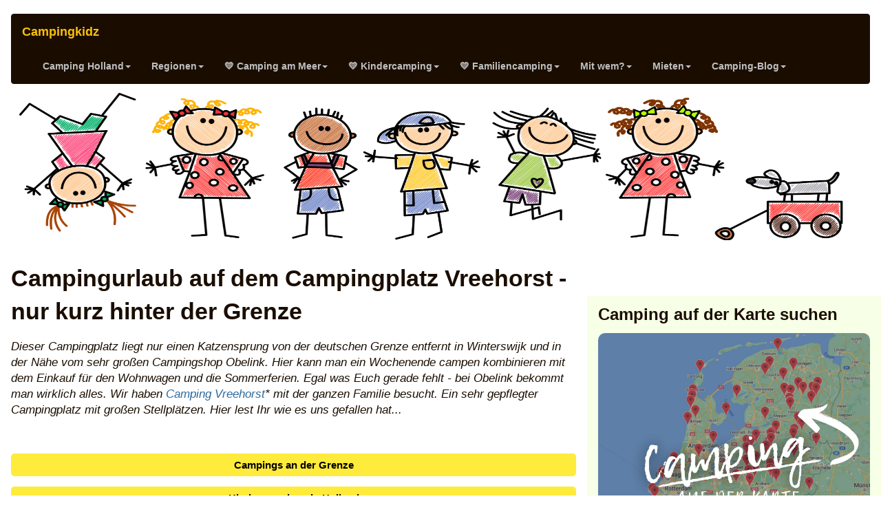

--- FILE ---
content_type: text/html
request_url: https://campingkidz.de/vreehorst.html
body_size: 8502
content:
<!DOCTYPE html>
<html lang="de-DE">
<head>
<title>Camping Vreehorst | Camping Holland</title>
<meta http-equiv="content-language" content="de" /> 
<meta charset="UTF-8">
<meta name="description" content="Camping Vreehorst - dieser Campinglatz an der deutschen Grenze ist perfekt für ein Camping-Wochenende in Holland. ">
<meta name="keywords" content="Camping Vreehorst, Camping mit Kind in Holland, Kindercamping Vreehorst, Campingplätze in den Niederlanden, Camping an der Grenze Vreehorst">
<meta name="author" content="A.Richter">
<meta property="og:image" content="https://campingkidz.de/images/campingkidz-foto.jpg">
<link rel="canonical" href="https://campingkidz.de/vreehorst.html">
    
<meta name="viewport" content="width=device-width, initial-scale=1">
<link rel="stylesheet" href="css/w3.css">
<link rel="stylesheet" href="css/w3-theme-yellow.css">
<link rel="stylesheet" href="css/font-awesome.min.css">
<link rel="stylesheet" href="css/bootstrap.min.css">

<link rel="apple-touch-icon" sizes="180x180" href="/apple-touch-icon.png">
<link rel="icon" type="image/png" sizes="32x32" href="/favicon-32x32.png">
<link rel="icon" type="image/png" sizes="16x16" href="/favicon-16x16.png">
<link rel="manifest" href="/site.webmanifest">
<link rel="mask-icon" href="/safari-pinned-tab.svg" color="#5bbad5">
<meta name="msapplication-TileColor" content="#ffc40d">
<meta name="theme-color" content="#ffffff">     
    
<meta name="tradetracker-site-verification" content="29c4e4a37af992bdebf93448bdaa3dd26f0845e9" />
<meta name="p:domain_verify" content="d8a1b2946d0c42f91d21db3fc5bc6c6d"/>

<script type="text/javascript" src="js/lazysizes.min.js" async></script>   
    
<!-- Matomo -->
<script>
  var _paq = window._paq = window._paq || [];
  /* tracker methods like "setCustomDimension" should be called before "trackPageView" */
  _paq.push(['trackPageView']);
  _paq.push(['enableLinkTracking']);
  (function() {
    var u="https://campingkidz.matomo.cloud/";
    _paq.push(['setTrackerUrl', u+'matomo.php']);
    _paq.push(['setSiteId', '1']);
    var d=document, g=d.createElement('script'), s=d.getElementsByTagName('script')[0];
    g.async=true; g.src='//cdn.matomo.cloud/campingkidz.matomo.cloud/matomo.js'; s.parentNode.insertBefore(g,s);
  })();
</script>
<!-- End Matomo Code -->    
      
</head>

<body>
  <br /> 
<div class="w3-container">
    <nav class="navbar navbar-inverse">
        <div class="container-fluid">
          <div class="navbar-header">
            <button type="button" aria-label="Menue" class="navbar-toggle" data-toggle="collapse" data-target="#myNavbar">
              <span class="icon-bar"></span>
              <span class="icon-bar"></span>
              <span class="icon-bar"></span>                        
            </button>
              <a class="navbar-brand" style="color: #FBC00C" href="index.html"><b>Campingkidz</b></a>
          </div>
          <div class="collapse navbar-collapse" id="myNavbar">
          <ul class="nav navbar-nav">   
                
        <li class="dropdown">
          <a class="dropdown-toggle" data-toggle="dropdown" href="#"><b>Camping Holland</b><span class="caret"></span></a>
            <ul class="dropdown-menu">
              <li class="dropdown"><a href="camping-holland-am-meer.html"><b>Am Meer</b></a></li>
              <li class="dropdown"><a href="camping-schwimmbad.html"><b>Mit Schwimmbad</b></a></li>
              <li class="dropdown"><a href="camping-mit-wasserpark-holland.html"><b>Mit Wasserpark</b></a></li>
              <li class="dropdown"><a href="see-camping-holland.html"><b>Mit Badesee</b></a></li>
              <li class="dropdown"><a href="wassersport-camping-holland.html"><b>Mit Wassersport</b></a></li>
              <li class="dropdown"><a href="camping-indoorspielplatz.html"><b>Mit Indoor-Spielplatz</b></a></li>
              <li class="dropdown"><a href="camping-pumptrack-bmx.html"><b>Mit Pumptrack</b></a></li>
              <li class="dropdown"><a href="camping-privatsanitaer.html"><b>Mit Privatsanitär</b></a></li> 
              <li class="dropdown"><a href="5-sterne-camping-holland.html"><b>5 Sterne Camping</b></a></li>
              <li class="dropdown"><a href="luxus-camping-holland-am-meer.html"><b>Luxus-Camping am Meer</b></a></li>
              <li class="dropdown"><a href="womo-camping-niederlande.html"><b>Wohnmobilstellplatz Holland</b></a></li>
              <li class="dropdown"><a href="camping-ganzjaehrig-geoeffnet.html"><b>Ganzjährig geöffnet</b></a></li>
              <li class="dropdown"><a href="campingplatz-zeeland-mit-schwimmbad.html"><b>Camping Zeeland mit Schwimmbad</b></a></li>
              <li class="dropdown"><a href="camping-im-wald.html"><b>Camping im Wald</b></a></li>
              <li class="dropdown"><a href="abenteuer-campingplatz-in-holland.html"><b>Abenteuer-Campingplatz</b></a></li>
              <li class="dropdown"><a href="camping-holland-mit-freizeitpark.html"><b>Camping mit Freizeitpark</b></a></li>
              <li class="dropdown"><a href="camping-mit-animation.html"><b>Camping mit Animation</b></a></li>
            </ul>
        </li> 
  
        <li class="dropdown">
          <a class="dropdown-toggle" data-toggle="dropdown" href="#"><b>Regionen</b><span class="caret"></span></a>
            <ul class="dropdown-menu">
              <li class="dropdown"><a href="camping-holland-nordsee.html"><b>Nordsee</b></a></li>
              <li class="dropdown"><a href="zeeland-camping.html"><b>Zeeland</b></a></li> 
              <li class="dropdown"><a href="nordholland-camping.html"><b>Nordholland</b></a></li> 
              <li class="dropdown"><a href="friesland-camping.html"><b>Friesland</b></a></li>
              <li class="dropdown"><a href="limburg-camping.html"><b>Limburg</b></a></li>
              <li class="dropdown"><a href="veluwe-camping.html"><b>Veluwe</b></a></li>
              <li class="dropdown"><a href="grenz-campings.html"><b>Camping holländische Grenze</b></a></li>
            </ul>
        </li>

        <li class="dropdown">
          <a class="dropdown-toggle" data-toggle="dropdown" href="#"><b>💛 Camping am Meer</b><span class="caret"></span></a>
            <ul class="dropdown-menu">
              <li><a href="callassande.html"><b>Callassande</b></a></li>
              
              <li><a href="duinoord.html"><b>Duinoord</b></a></li>
              <li><a href="duinrell.html"><b>Duinrell</b></a></li>
              <li><a href="ginsterveld.html"><b>Ginsterveld</b></a></li>
              <li><a href="hoogduin.html"><b>Hoogduin</b></a></li>
              <li><a href="meulinge.html"><b>Meulinge</b></a></li>
              <li><a href="julianahoeve.html"><b>Julianahoeve</b></a></li>
              <li><a href="kijkduin.html"><b>Kijkduin</b></a></li>
              <li><a href="klepperstee.html"><b>Klepperstee</b></a></li>
              <li><a href="kustpark-egmond-aan-zee.html"><b>Kustpark Egmond aan Zee</b></a></li> 
              <li><a href="meerpaal.html"><b>Meerpaal</b></a></li>
              <li><a href="noordduinen.html"><b>Noordduinen</b></a></li>
              <li><a href="noorder-sandt.html"><b>Noorder Sandt</b></a></li>
              <li><a href="rondeweibos.html"><b>Rondeweibos</b></a></li>
              <li><a href="sint-maartenszee.html"><b>Sint Maartenszee</b></a></li>
              <li><a href="sluftervallei.html"><b>Sluftervallei</b></a></li>
              <li><a href="tempelhof.html"><b>Tempelhof</b></a></li>
              <li><a href="toppershoedje.html"><b>Toppershoedje</b></a></li>
              <li><a href="waterbos.html"><b>Waterbos</b></a></li>
              <li><a href="watersnip.html"><b>Watersnip</b></a></li>
              <li><a href="westhove.html"><b>Westhove</b></a></li>
              <li><a href="wijde-blick.html"><b>Wijde Blick</b></a></li>
              <li><a href="zeeuwse-kust.html"><b>Zeeuwse Kust</b></a></li>
              <li><a href="zonneweelde.html"><b>Zonneweelde</b></a></li>
            </ul>
        </li>
          
        <li class="dropdown">
          <a class="dropdown-toggle" data-toggle="dropdown" href="#"><b>💛 Kindercamping</b><span class="caret"></span></a>
            <ul class="dropdown-menu">
              <li><a href="ackersate.html"><b>Ackersate</b></a></li>
              <li><a href="beerze-bulten.html"><b>Beerze Bulten</b></a></li>
              <li><a href="berenkuil.html"><b>Berenkuil</b></a></li>
              <li><a href="breebronne.html"><b>BreeBronne</b></a></li>
              <li><a href="coldenhove.html"><b>Coldenhove</b></a></li>
              <li><a href="heldense-bossen.html"><b>Heldense Bossen</b></a></li>
              <li><a href="hout.html"><b>Hout</b></a></li>        
              <li><a href="kleine-wolf.html"><b>Kleine Wolf</b></a></li>
              <li><a href="krieghuusbelten.html"><b>Krieghuusbelten</b></a></li>
              <li><a href="leistert.html"><b>Leistert</b></a></li>
              <li><a href="leukermeer.html"><b>Leukermeer</b></a></li>
              <li><a href="ommerland.html"><b>Ommerland</b></a></li>
              <li><a href="pampel.html"><b>Pampel</b></a></li>
              <li><a href="rabbit-hill.html"><b>Rabbit Hill</b></a></li>
              <li><a href="samoza.html"><b>Samoza</b></a></li>
              <li><a href="terspegelt.html"><b>TerSpegelt</b></a></li>
              <li><a href="twee-bruggen.html"><b>Twee Bruggen</b></a></li>
              <li><a href="veld.html"><b>Veld</b></a></li>
              <li><a href="zandstuve.html"><b>Zandstuve</b></a></li>      
            </ul>
        </li>

        <li class="dropdown">
          <a class="dropdown-toggle" data-toggle="dropdown" href="#"><b>💛 Familiencamping</b><span class="caret"></span></a>
            <ul class="dropdown-menu">
              <li><a href="bremerbergse-hoek.html"><b>Bremerbergse Hoek</b></a></li>
              <li><a href="ginkelduin.html"><b>Ginkelduin</b></a></li>
              <li><a href="grote-bos.html"><b>Grote Bos</b></a></li>
              <li><a href="holterberg.html"><b>Holterberg</b></a></li>
              <li><a href="it-wiid.html"><b>It Wiid</b></a></li>          
              <li><a href="lemeler-esch.html"><b>Lemeler Esch</b></a></li>
              <li><a href="maasduinen.html"><b>Maasduinen</b></a></li>
              <li><a href="molke.html"><b>Mölke</b></a></li>
              <li><a href="noetselerberg.html"><b>Noetselerberg</b></a></li>
              <li><a href="norgerberg.html"><b>Norgerberg</b></a></li>
              <li><a href="roggeberg.html"><b>Roggeberg</b></a></li>
              <li><a href="schinkel.html"><b>Schinkel</b></a></li>
              <li><a href="vreehorst.html"><b>Vreehorst</b></a></li>  
              <li><a href="witterzomer.html"><b>Witterzomer</b></a></li>      
              <li><a href="zeewolde.html"><b>Zeewolde</b></a></li>    
            </ul>
        </li>
    
        <li class="dropdown">
          <a class="dropdown-toggle" data-toggle="dropdown" href="#"><b>Mit wem?</b><span class="caret"></span></a>
            <ul class="dropdown-menu">
              <li class="dropdown"><a href="camping-baby-holland.html"><b>Camping mit Baby</b></a></li>
              <li class="dropdown"><a href="camping-kleinkind-holland.html"><b>Camping mit Vorschulkind</b></a></li>
              <li class="dropdown"><a href="camping-teenager-jugendliche.html"><b>Camping mit Teenager</b></a></li>  
              <li class="dropdown"><a href="camping-holland-mit-hund.html"><b>Camping in Holland mit Hund</b></a></li>
              <li class="dropdown"><a href="camping-holland-mit-hund-am-meer.html"><b>Camping am Meer mit Hund</b></a></li>
            </ul>
        </li>
                
        <li class="dropdown">
            <a class="dropdown-toggle" data-toggle="dropdown" href="#"><b>Mieten</b><span class="caret"></span></a>
            <ul class="dropdown-menu">
              <li class="dropdown"><a href="mietunterkunft-holland.html"><b>Mobilheim Holland mieten</b></a></li>
              <li class="dropdown"><a href="mobilheim-zeeland.html"><b>Mobilheim Zeeland mieten</b></a></li> 
              <li class="dropdown"><a href="safarizelt-zeeland.html"><b>Glamping in Zeeland</b></a></li>  
              <li class="dropdown"><a href="glamping-holland-am-meer.html"><b>Glamping in Holland am Meer</b></a></li>  
              <li class="dropdown"><a href="glamping-holland-mit-kindern.html"><b>Glamping Holland</b></a></li>   
            </ul>
        </li> 
        
        <li class="dropdown">
          <a class="dropdown-toggle" data-toggle="dropdown" href="#"><b>Camping-Blog</b><span class="caret"></span></a>
            <ul class="dropdown-menu">
              <li class="dropdown"><a href="schoenste-campingplaetze-holland.html"><b>Die schönsten Campingplätze in Holland</b></a></li>
              <li class="dropdown"><a href="alternative-campingziele-in-holland.html"><b>Alternative Campingziele in Holland</b></a></li>
              <li class="dropdown"><a href="campingplatz-holland-hunde-verboten.html"><b>Campingplatz Holland Hunde verboten</b></a></li>
              <li class="dropdown"><a href="einpacken-camping-holland.html"><b>Einpack-Hilfe für den Campingurlaub in Holland</b></a></li>
              <li class="dropdown"><a href="camping-mit-kindern-bei-regen.html"><b>Campen mit Kindern bei Regen</b></a></li>
              <li class="dropdown"><a href="naturcamping-in-holland.html"><b>Naturcamping in Holland</b></a></li>
            </ul>
        </li>
      </ul>
    </div>
    </div>
    </nav>  
  </div>

<!-- Header -->     

<div class="w3-container" id="myHeader">
    <img src="images/Kinder2.png" alt="Camping Vreehorst" style="width:100%; border: none;
    margin-top: -10px;
    margin-right: 0px;
    margin-bottom: 0px;
    margin-left: 0px;"></div>
    
    <div class="w3-container" id="myLogo">
    <img src="images/kinderen3.png" alt="Camping mit Kindern in Holland" style="width:100%; border: none;
    margin-top: -10px;
    margin-right: 0px;
    margin-bottom: 0px;
    margin-left: 0px;"></div>
    
<br />
    

<div class="w3-container2">    
  <div class="w3-col w3-container m8">
    <h1 style="font-weight: bold;">Campingurlaub auf dem Campingplatz Vreehorst - nur kurz hinter der Grenze</h1>
    <p style="font-size:120%!important;"><i>Dieser Campingplatz liegt nur einen Katzensprung von der deutschen Grenze entfernt in Winterswijk und in der Nähe vom sehr großen Campingshop Obelink. Hier kann man ein Wochenende campen kombinieren mit dem Einkauf für den Wohnwagen und die Sommerferien. Egal was Euch gerade fehlt - bei Obelink bekommt man wirklich alles. Wir haben <a href="https://www.vreehorst.nl/tt/?tt=35178_12_386119_vreehorst&amp;r=https%3A%2F%2Fwww.vreehorst.de%2F" target="_blank" rel="sponsored nofollow">Camping Vreehorst</a>* mit der ganzen Familie besucht. Ein sehr gepflegter Campingplatz mit großen Stellplätzen. Hier lest Ihr wie es uns gefallen hat...</i></p>
    </br />
    
    <p><a class="w3-btn w3-theme" style="border-radius: 5px; width: 100%;" href="grenz-campings.html"><b>Campings an der Grenze</b></a></p>
    <p><a class="w3-btn w3-theme" style="border-radius: 5px; width: 100%;" href="index.html"><b>Kindercampings in Holland</b></a></p>
    
    <br />
    <h2 style="font-weight: bold;">Ein sonniges Campingwochenende in Winterswijk</h2>
    <p>Mitte Mai hatten wir ein Familienwochenende auf einem Campingplatz in Holland geplant. Aber welchen Campingplatz sollen wir wählen? <a href="https://www.vreehorst.nl/tt/?tt=35178_12_386119_vreehorst&amp;r=https%3A%2F%2Fwww.vreehorst.de%2F" target="_blank" rel="sponsored nofollow">Camping Vreehorst</a>* in Winterswijk schien und ideal für ein Wochenende mit er ganzen Familie, denn er hat ein Schwimmbad für die Kinder und tolles Sanitär. Wollt Ihr wissen, wie uns dieser gemütliche Familiencampingplatz gefallen hat? Ich habe reichlich Fotos für Euch gemacht!</p>
   
    <p>Camping Vreehorst liegt sehr ländlich in der Nähe vom geselligen Winterswijk, einer kleinen Stadt mit Markt am Samstag und vielen Cafés. Außerdem ist, wie oben erwähnt, Obelink nur ein paar Minuten entfernt und man kann dort herrlich stöbern nach neuem Campinggeschirr, bequemen Stühlen oder einfach nur den Vorrat WC-Reiniger auffüllen (das ist meist günstiger in Holland).</p>

    <p>Der Campingplatz ist von Feldern umgeben und liegt herrlich ruhig. Da für das Wochenende schönes Wetter angesagt war, war der Campingplatz vollständig belegt. Das hat uns aber nicht gestört und wir haben eine entspannte Atmosphäre auf diesem Campingplatz mit freundlichem Personal genossen, das auch eine unserer Stellplatzbuchungen storniert hat. Wir wollten nämlich mit 3 Wohnwagen fahren. Leider mussten wir einen Platz stornieren und haben den bereits gezahlten Betrag als Gutschein zurückerhalten. Vielen Dank!</p>

    <div class="w3-third"><img data-src="images/vreehorst01.jpg" class="lazyload" alt="Großzügige Stellplätze mit Spielplatz" style="width:100%; padding: 5px; border-radius: 15px;"><p><i>Großzügige Stellplätze mit Spielplatz</i></p></div>
    <div class="w3-third"><img data-src="images/vreehorst02.jpg" class="lazyload" alt="Campen mit privatem Sanitär" style="width:100%; padding: 5px; border-radius: 15px;"><p><i>Campen mit privatem Sanitär</i></p></div>
    <div class="w3-third"><img data-src="images/vreehorst03.jpg" class="lazyload" alt="Stellplätze am kleinen Teich" style="width:100%; padding: 5px; border-radius: 15px;"><p><i>Stellplätze am kleinen Teich</i></p></div>
    
    <p>Unser Stellplatz lag auf dem Feld Kastanie, Nummer 23. Hier hatten wir bereits morgens Sonne im Vorzelt und später am Tag den Schatten unseres eigenen Wohnwagens. Wenn man gegenüber von unserem Platz steht, hat man abends die Sonne im Vorzelt. Die Felder sind übrigens alle sehr sonnig und weitläufig. Gut gefallen hat uns, dass die kahlen Stellen der Stellplätze mit kleinen Kieselsteinen bedeckt waren. So wird es bei schlechtem Wetter nicht so matschig auf dem Platz. Im Allgemeinen haben die Stellplätze aber einen super Rasen und reichlich Platz zum Kubb spielen. Übrigens kann man neben den regulären Stellplätzen auch Stellplätze mit privatem Sanitär wählen. </p>

    <p>Camping Vreehorst hat einen zentralen Spielplatz direkt am Eingang. Auf diesem Spielplatz findet man ein Klettergerüst mit hoher Rutsche, verschiedene Spielgeräte und ein Lufttrampolin, dazu eine coole Kabelbahn und einen brandneuen PumpTrack. Der PumpTrack wird von Kindern bis 12 Jahren auf einen Stunt Scooter oder mit dem Fahrrad benutzt. Das Lufttrampolin ist ein gemütlicher Treffpunkt für alle Kinder des Campingplatzes. Aber es gibt auch renovierte und viele neue Spielgeräte auf den verschiedenen Campingfeldern, damit die kleinen Kinder direkt am Stellplatz spielen können. Neben dem zentralen großen Spielplatz gibt es auch einen überdachten Spielplatz mit verschiedenen Spielgeräten, einer Schaukel und einem Rekstock. Der Fußboden ist mit einem schönen und weichen Kunstrasen bedeckt. Der große Spielplatz und der Indoor-Spielplatz wurden teilweise neu errichtet, ebenso wie das renovierte Schwimmbad. Aber dazu später mehr.</p>

    <div class="w3-third"><img data-src="images/vreehorst04.jpg" class="lazyload" alt="Der zentrale Spielplatz wurde neu angelegt" style="width:100%; padding: 5px; border-radius: 15px;"><p><i>Der zentrale Spielplatz wurde neu angelegt</i></p></div>
    <div class="w3-third"><img data-src="images/vreehorst05.jpg" class="lazyload" alt="Lufttrampolin - Spaß für Groß und Klein" style="width:100%; padding: 5px; border-radius: 15px;"><p><i>Lufttrampolin - Spaß für Groß und Klein</i></p></div>
    <div class="w3-third"><img data-src="images/vreehorst06.jpg" class="lazyload" alt="Klettergerüst mit Rutsche" style="width:100%; padding: 5px; border-radius: 15px;"><p><i>Klettergerüst mit Rutsche</i></p></div>

    <div class="w3-third"><img data-src="images/vreehorst07.jpg" class="lazyload" alt="Spielplatz von der anderen Seite" style="width:100%; padding: 5px; border-radius: 15px;"><p><i>Spielplatz von der anderen Seite</i></p></div>
    <div class="w3-third"><img data-src="images/vreehorst08.jpg" class="lazyload" alt="PumpTrack für coole Kids" style="width:100%; padding: 5px; border-radius: 15px;"><p><i>PumpTrack für coole Kids</i></p></div>
    <div class="w3-third"><img data-src="images/vreehorst09.jpg" class="lazyload" alt="Der überdachte Spielplatz" style="width:100%; padding: 5px; border-radius: 15px;"><p><i>Der überdachte Spielplatz</i></p></div>

    <p>Die Sanitäranlagen auf Camping Vreehorst sind sauber, hell und geräumig. Wir standen in der Nähe vom Sanitärgebäude 1. Dieses Sanitärgebäude ist sehr schön, schaut Euch die Fotos mal an. Für Kinder gibt es im Sanitärgebäude schön eingerichtete Kindersanitäranlagen mit niedriger Toilette, Duschen, Babywanne und niedrigen Waschbecken. Für Familien gibt es außerdem 3 geräumige Familienduschen. Ideal, wenn man mit der ganzen Familie duschen will. Wir haben die Familienduschen nach dem Schwimmen genutzt, ideal! Ach ja, das Schwimmbad...</p>

    <div class="w3-third"><img data-src="images/vreehorst10.jpg" class="lazyload" alt="Sanitärgebäude 1" style="width:100%; padding: 5px; border-radius: 15px;"><p><i>Sanitärgebäude 1</i></p></div>
    <div class="w3-third"><img data-src="images/vreehorst11.jpg" class="lazyload" alt="Sanitär von innen" style="width:100%; padding: 5px; border-radius: 15px;"><p><i>Sanitär von innen</i></p></div>
    <div class="w3-third"><img data-src="images/vreehorst12.jpg" class="lazyload" alt="Schönes Kindersanitär" style="width:100%; padding: 5px; border-radius: 15px;"><p><i>Schönes Kindersanitär</i></p></div>

    <p>Wir hatten im Mai schönes Wetter und es war schon heiß. Und natürlich mussten wir das Schwimmbad ausführlich testen. Auf Camping Vreehorst gibt es 2 Schwimmbäder und 2 Kinderbecken. Ein beheiztes Hallenbad mit Planschbecken und Spielelement und ein Freibad mit brandneuer Familienrutsche und Kinderbecken. Eine Schiebetür verbindet das Hallenbad mit dem Freibad und bei schönem Wetter kann man bequem zwischen den beiden Becken wechseln, da die Schiebetür offen ist. An diesem heißen Tag konnten wir mit der neuen Rutsche ins Freibad tauchen und uns im warmen Hallenbad schnell wieder aufwärmen. Das Schwimmbad ist hübsch mit Hängematten und Kissen ausgestattet - hier kann man im Sommer herrlich im Schatten chillen. Besonders toll ist die breite Rutsche, wo wir auch als ganze Familie runterrutschen konnten. </p>

    <div class="w3-third"><img data-src="images/vreehorst13.jpg" class="lazyload" alt="Das Hallenbad ist warm" style="width:100%; padding: 5px; border-radius: 15px;"><p><i>Das Hallenbad ist warm</i></p></div>
    <div class="w3-third"><img data-src="images/vreehorst14.jpg" class="lazyload" alt="Freibad mit Rutsche" style="width:100%; padding: 5px; border-radius: 15px;"><p><i>Freibad mit Rutsche</i></p></div>
    <div class="w3-third"><img data-src="images/vreehorst15.jpg" class="lazyload" alt="Planschbecken für die jüngsten Gäste" style="width:100%; padding: 5px; border-radius: 15px;"><p><i>Planschbecken für die jüngsten Gäste</i></p></div>
    
    <p>Da wir am Samstagabend keine Lust zum Kochen hatten, gingen wir zum Essen in die Foodcorner auf dem Campingplatz. Neben Pizza und Pommes, die man hier auch abholen kann, genossen wir ein Wienerschnitzel mit etwas Salat. Es ist sicherlich kein Fünf-Sterne-Restaurant, aber man kann Pizza oder Pommes zu einem guten Preis essen. Übrigens ist es auch möglich, morgens im Shop Brötchen zu bekommen.</p>

    <p>Tipp: Auf Camping Vreehorst Könnt Ihr übrigens nicht nur auf Stellplätzen mit oder ohne private Sanitäranlagen campen, sondern auch schöne Unterkünfte mieten. Die Safarizelte sind wirklich schön gelegen und ziemlich neu. Einzigartig sind auch die Round Holly Kuppelzelte mit atemberaubender Aussicht oder die hohe Skycabin. Neben den Mietzelten gibt es auch schöne Chalets zu mieten.</p>

    <div class="w3-half"><img data-src="images/vreehorst16.jpg" class="lazyload" alt="Die neuen Safari-Zelte" style="width:100%; padding: 5px; border-radius: 15px;"><p><i>Die neuen Safari-Zelte</i></p></div>
    <div class="w3-half"><img data-src="images/vreehorst17.jpg" class="lazyload" alt="Safarizelte am See gelegen" style="width:100%; padding: 5px; border-radius: 15px;"><p><i>Safarizelte am See gelegen</i></p></div>

    <div class="w3-half"><img data-src="images/vreehorst18.jpg" class="lazyload" alt="Round Holly - Zelt mit Aussicht!" style="width:100%; padding: 5px; border-radius: 15px;"><p><i>Round Holly - Zelt mit Aussicht!</i></p></div>
    <div class="w3-half"><img data-src="images/vreehorst19.jpg" class="lazyload" alt="Round Holly – wer möchte hier nicht schlafen?" style="width:100%; padding: 5px; border-radius: 15px;"><p><i>Round Holly – wer möchte hier nicht schlafen?</i></p></div>


    <h3 style="font-weight: bold;">Wiederholenswert?</h3>
    <p>Ihr sucht einen gemütlichen Familiencampingplatz mit gutem Sanitär und vielen Spielmöglichkeiten in Holland? Dann ist <a href="https://www.vreehorst.nl/tt/?tt=35178_12_386119_vreehorst&amp;r=https%3A%2F%2Fwww.vreehorst.de%2F" target="_blank" rel="sponsored nofollow">Camping Vreehorst</a>* genau das Richtige für Euch. Unsere Kinder hatten eine tolle Zeit und wir auch 😀.</p>

    <div class="w3-half"><img data-src="images/vreehorst20.jpg" class="lazyload" alt="Camping Vreehorst ist entspannt!" style="width:100%; padding: 5px; border-radius: 15px;"><p><i>Camping Vreehorst ist entspannt!</i></p></div>
    <div class="w3-half"><img data-src="images/vreehorst21.jpg" class="lazyload" alt="Hinter dem Campingplatz verläuft ein schöner Radweg" style="width:100%; padding: 5px; border-radius: 15px;"><p><i>Hinter dem Campingplatz verläuft ein schöner Radweg</i></p></div>


    <p><a class="w3-btn w3-theme" style="border-radius: 5px; width: 100%;" href="https://www.vreehorst.nl/tt/?tt=35178_12_386119_vreehorst&r=https%3A%2F%2Fwww.vreehorst.de%2F" target="_blank" rel="sponsored nofollow"><b>Hier geht’s zur Camping-Webseite *</b></a></p>

   <br />
  </div>
   
  <br /><br /><br />
  <div class="w3-col w3-container m4" style="background-color: #f7ffe6;">
  <h3 style="font-weight: bold;">Camping auf der Karte suchen</h3>
	 <img src="images/kaartindex.jpg" alt="Alle Campingplätze in den Niederlanden" style="width: 100%; cursor: pointer; border-radius: 10px;"  onclick="document.getElementById('id01').style.display='block';document.getElementById('campingmap').src ='karte-index.html';" />
   <p><i>Ihr sucht einen echten Kindercampingplatz in Holland? Ob mit Schwimmbad, am Meer oder in der Natur, auf <a href="index.html">Campingkidz.de</a> findet Ihr bestimmt einen Campingplatz für Euren nächsten Urlaub in Holland. Sucht Euer Lieblingsziel auf unserer übersichtlichen Karte!</i></p>

<br /><br />
<h3 style="font-weight: bold;"><i>Camping-Tipps</i></h3>

<a href="witterzomer.html"><img data-src="images/witterzomer-pagina.jpg" class="lazyload" alt="Camping witterzomer" style="width:100%; padding: 5px; border-radius: 10px;"></a>
<p><i>Dieser Campingplatz mit seinem weitläufigen Freizeitsee ist ein wahres Camping-Juwel. Der großzügige Campingplatz bietet mehrere Spielplätze rund um den See, sowie ein Freibad und einen Indoor-Spielplatz. Hier findet Ihr unsere Fotos vom <a href="witterzomer.html">Camping Witterzomer</a> bei Assen.</i></p>
<hr /><br />

<a href="zandstuve.html"><img data-src="images/zandstuve-pagina.jpg" class="lazyload" alt="Camping De Zandstuve" style="width:100%; padding: 5px; border-radius: 10px;"></a>
<p><i><a href="zandstuve.html">Camping De Zandstuve</a> ist ein Kindercampingplatz mit Schwimmbädern, coolen Rutschen, einem großen Indoor-Spielplatz, Shows und Theater und vielem mehr. Auf diesem Campingplatz kann man schöne Unterkünfte mieten oder auf großen Feldern mit einem Spielplatz in der Mitte campen. Schaut Euch unsere Fotos vom Camping De Zandstuve an!</i></p>
<hr /><br />

<a href="ackersate.html"><img data-src="images/ackersate-pagina.jpg" class="lazyload" alt="Camping Ackersate" style="width:100%; padding: 5px; border-radius: 10px;"></a>
<p><i>Dieser gemütliche Campingplatz liegt auf der Veluwe! <a href="ackersate.html">Camping Ackersate</a> bietet hervorragende Einrichtungen mit zahlreichen Angeboten für Kinder, darunter ein Spaßschwimmbad, ein Indoor-Spielplatz und ein Wasserspielplatz. Auch der Erholungssee Zeumeren liegt nur 1,5 km vom Park entfernt.</i></p>
<hr /><br />

<a href="beerze-bulten.html"><img data-src="images/beerze-bulten-pagina.jpg" class="lazyload" alt="Camping Beerze Bulten" style="width:100%; padding: 5px; border-radius: 10px;"></a>
<p><i><a href="beerze-bulten.html">Camping Beerze Bulten</a> ist einer der bekanntesten Familiencampingplätze der Niederlande und der Kindercampingplatz schlechthin für Familien mit Kindern bis etwa 12 Jahren. Mit Wasserspielplatz, Schwimmbädern und Freizeitsee und jetzt auch einem Sportprogramm für die Eltern verbringt Ihr hier garantiert einen tollen Campingurlaub. Wir haben diesen Campingplatz besucht, hier findet Ihr unsere Fotos... </i></p>
<hr /><br />

<a href="berenkuil.html"><img data-src="images/berenkuil-pagina.jpg" class="lazyload" alt="Camping De Berenkuil" style="width:100%; padding: 5px; border-radius: 10px;"></a>
<p><i>Dieser großzügig angelegte Kindercampingplatz verfügt über ein Schwimmbad, einen Indoor-Spielplatz und einen Freizeitsee mit großem Spielplatz. Hier campt Ihr mitten in der Natur der Provinz Drenthe. Werft einen Blick auf unsere Fotos von <a href="berenkuil.html">Camping De Berenkuil</a> und erfahrt, wie es uns dort gefallen hat!</i></p>
<br />

<br /><br />
</div> 

</div>
<br />


<!-- Modal -->
<div id="id01" class="w3-modal">
    <div class="w3-modal-content w3-card-4 w3-animate-top" style="width: 95%!important;">
      <header class="w3-container w3-theme-l1"> 
        <span onclick="document.getElementById('id01').style.display='none'"
        class="w3-button w3-display-topright"><img src="images/sluit.png" style="cursor: pointer; height: 25px; margin-right: 10px; margin-top: 10px;"/></span>
        <h4>Campings in Nederland</h4>
      </header>

	   <iframe id="campingmap" src="" style="width : 100%; height: 700px;" frameborder="0" ></iframe>
	   

      <footer class="w3-container w3-theme-l1">
        
      </footer>
    </div>
</div>    
<br /><br />       
    

<!-- Footer -->
<div class="w3-container2">
  <br />
      
  <div class="w3-col w3-container m3">
    
    <h4 style="text-decoration: underline;"><a href="https://campingkidz.de/"><b>Camping in Holland mit Kindern</b></a></h4>
      <li class="dropdown"><a href="camping-schwimmbad.html"><b>Campingplatz mit Schwimmbad in Holland</b></a></li>
      <li class="dropdown"><a href="camping-holland-am-meer.html"><b>Campingplatz am Meer in Holland</b></a></li>
      <li class="dropdown"><a href="campingplatz-zeeland-mit-schwimmbad.html"><b>Campingplatz mit Schwimmbad in Zeeland</b></a></li>
      <li class="dropdown"><a href="5-sterne-camping-holland.html"><b>5 Sterne Campingplatz in Holland</b></a></li>
      <li class="dropdown"><a href="see-camping-holland.html"><b>Campingplatz mit Badesee in Holland</b></a></li>
      <li class="dropdown"><a href="wassersport-camping-holland.html"><b>Campingplatz mit Wassersport in Holland</b></a></li>
      <li class="dropdown"><a href="camping-indoorspielplatz.html"><b>Campingplatz mit Indoor-Spielplatz in Holland</b></a></li>
      <li class="dropdown"><a href="camping-privatsanitaer.html"><b>Campingplatz mit Privatsanitär in Holland</b></a></li> 
      <li class="dropdown"><a href="womo-camping-niederlande.html"><b>Wohnmobilstellplatz Holland</b></a></li>
      <li class="dropdown"><a href="camping-ganzjaehrig-geoeffnet.html"><b>Camping ganzjährig geöffnet in Holland</b></a></li>
      <br />

      <li class="dropdown"><a href="zeeland-camping.html"><b>Camping Zeeland</b></a></li> 
      <li class="dropdown"><a href="nordholland-camping.html"><b>Camping Nordholland</b></a></li> 
      <li class="dropdown"><a href="friesland-camping.html"><b>Camping Friesland</b></a></li>
      <li class="dropdown"><a href="limburg-camping.html"><b>Camping Limburg</b></a></li>
      <li class="dropdown"><a href="grenz-campings.html"><b>Camping an der deutschen Grenze</b></a></li>
      <br />

      <li class="dropdown"><a href="camping-baby-holland.html"><b>Camping mit Baby</b></a></li>
      <li class="dropdown"><a href="camping-kleinkind-holland.html"><b>Camping mit Vorschulkind</b></a></li>
      <li class="dropdown"><a href="camping-teenager-jugendliche.html"><b>Camping mit Teenager</b></a></li>  

      <br />
      <li class="dropdown"><a href="mietunterkunft-holland.html"><b>Mobilheim Holland mieten</b></a></li>
      <li class="dropdown"><a href="mobilheim-zeeland.html"><b>Mobilheim Zeeland mieten</b></a></li> 
      <li class="dropdown"><a href="safarizelt-zeeland.html"><b>Glamping in Zeeland</b></a></li>
      <br />
  </div>

  <div class="w3-col w3-container m9">
    <a href="https://www.facebook.com/HollandCamping/" rel="noreferrer" rel="nofollow" target="_blank;"><img data-src="images/Face.png" class="lazyload" alt="Camping mit Kind Facebook" width="35" height="auto;" style="margin: 8px;"></a>
    <a href="https://nl.pinterest.com/CampingKidzHolland/" rel="noreferrer" rel="nofollow" target="_blank;"><img data-src="images/Pinterest.png" class="lazyload" alt="Camping mit Kind Pinterest" width="35" height="auto;" style="margin: 8px;"></a>
    <a href="https://www.instagram.com/campingkidz.de/" rel="noreferrer" rel="nofollow" target="_blank;"><img data-src="images/Instagram.png" class="lazyload" alt="Camping mit Kind Instagram" width="35" height="auto;" style="margin: 8px;"></a> 

    <p style="color: #331a00;"><b>Kontakt: <a href="info@campingkidz.de">info@campingkidz.de</a></b></p>
    <p style="color: #331a00;">Campingkidz.de gehört zu <a href="https://campingkidz.nl/" rel="noreferrer" target="_blank">Campingkidz</a>.</p>
    <p style="color: #331a00;">Die mit Sternchen (*) gekennzeichneten Links sind Provisions-Links, auch Affiliate-Links genannt. Wenn Ihr auf einen solchen Link klickt und auf der Zielseite Euren Urlaub bucht, bekommen wir vom betreffenden Campingplatz eine Vermittlerprovision. Für Dich ändert sich nichts am Preis.</p>

    <p><a href="impressum.html"><b>Impressum</b></a></p>
    <p><a href="datenschutzhinweise.html"><b>Datenschutzhinweise</b></a></p>
    <p><a href="ueber-uns.html"><b>Über uns</b></a></p>
    <p></p>
</div>

</div><br />  
      
<script src="https://ajax.googleapis.com/ajax/libs/jquery/3.3.1/jquery.min.js"></script>
<script src="https://maxcdn.bootstrapcdn.com/bootstrap/3.3.7/js/bootstrap.min.js"></script>
     
</body>
</html>

--- FILE ---
content_type: text/css
request_url: https://campingkidz.de/css/w3-theme-yellow.css
body_size: 473
content:
.w3-theme-l5 {color:#000 !important; background-color:#fffef3 !important}
.w3-theme-l4 {color:#000 !important; background-color:#fffbd8 !important}
.w3-theme-l3 {color:#000 !important; background-color:#fff7b1 !important}
.w3-theme-l2 {color:#000 !important; background-color:#fff38b !important}
.w3-theme-l1 {color:#000 !important; background-color:#ffef64 !important}
.w3-theme-d1 {color:#000 !important; background-color:#ffe81e !important}
.w3-theme-d2 {color:#000 !important; background-color:#fde400 !important}
.w3-theme-d3 {color:#000 !important; background-color:#ddc700 !important}
.w3-theme-d4 {color:#fff !important; background-color:#beab00 !important}
.w3-theme-d5 {color:#fff !important; background-color:#9e8e00 !important}

.w3-theme-light {color:#000 !important; background-color:#fffef3 !important}
.w3-theme-dark {color:#fff !important; background-color:#9e8e00 !important}
.w3-theme-action {color:#fff !important; background-color:#9e8e00 !important}

.w3-theme {color:#000 !important; background-color:#ffeb3b !important}
.w3-themea {color:#000 !important; background-color:#99c2ff !important}
.w3-theme-header {color:#000 !important; background-color:#fff !important}
.w3-text-theme {color:#ffeb3b !important}
.w3-border-theme {border-color:#ffeb3b !important}

.w3-hover-theme:hover {color:#000 !important; background-color:#ffeb3b !important}
.w3-hover-text-theme:hover {color:#ffeb3b !important}
.w3-hover-border-theme:hover {border-color:#ffeb3b !important}


 @media only screen and (max-width: 600px) {
     #myHeader { display: none; }
}

 @media only screen and (min-width: 600px) {
     #myLogo { display: none; }
}

 @media only screen and (max-width: 735px) {
     #myHeader2 { display: none; }
}

@media (max-width: 267px)
{
     h1{
        font-size: 17px!important;
    }

     h2{
        font-size: 16px!important;
    }
     h3{
        font-size: 16px!important;
    }
     h4{
        font-size: 14px!important;
    }
    
     h5{
        font-size: 14px!important;
    }
    
     p{
        font-size: 14px!important;
    }
         
    .frameheight
    {
        height : 3200px;
    }
    
   .frameheight {
    height: 6250px!important;
    }
    
}

@media (min-width: 268px) and (max-width: 320px)
{
     h1{
        font-size: 17px!important;
    }

     h2{
        font-size: 16px!important;
    }
     h3{
        font-size: 16px!important;
    }
     h4{
        font-size: 14px!important;
    }
    
     h5{
        font-size: 14px!important;
    }
    
     p{
        font-size: 14px!important;
    }
         
    .frameheight
    {
        height : 3200px;
    }
    
   .frameheight {
    height: 6250px!important;
    }
    
}

@media (min-width: 321px) and (max-width: 500px)
{
     h1{
        font-size: 18px!important;
    }

     h2{
        font-size: 16px!important;
    }
     h3{
        font-size: 16px!important;
    }
     h4{
        font-size: 14px!important;
    }
    
     h5{
        font-size: 14px!important;
    }
    
     p{
        font-size: 14px!important;
    }
    
    .frameheight
    {
        height : 3200px;
    }
    
   .frameheight {
    height: 7100px!important;
    }
}

@media (min-width: 501px) and (max-width: 768px)
{
 h1{
        font-size: 20px!important;
    }

     h2{
        font-size: 18px!important;
    }
     h3{
        font-size: 16px!important;
    }
     h4{
        font-size: 16px!important;
    }
    
     h5{
        font-size: 14px!important;
    }
    
     p{
        font-size: 14px!important;
    }
    
    .frameheight
    {
        height : 3200px;
    }
    
   .frameheight {
    height: 8600px!important;
    }
}


@media (min-width: 768px) and (max-width: 991px) 
{
 h1{
        font-size: 28px!important;
    }

     h2{
        font-size: 22px!important;
    }
     h3{
        font-size: 20px!important;
    }
     h4{
        font-size: 16px!important;
    }
    
     h5{
        font-size: 16px!important;
    }
    
     p{
        font-size: 15px!important;
    }
    
   .frameheight {
    height: 10000px!important;
    }
}

@media (min-width: 992px) and (max-width: 1199px) 
{
 h1{
        font-size: 30px!important;
    }

     h2{
        font-size: 26px!important;
    }
     h3{
        font-size: 20px!important;
    }
     h4{
        font-size: 16px!important;
    }
    
     h5{
        font-size: 16px!important;
    }
    
     p{
        font-size: 15px!important;
    }
    
   .frameheight {
    height: 3300px!important;
    }
}

@media (min-width: 1200px) {
 h1{
        font-size: 34px!important;
    }

     h2{
        font-size: 30px!important;
    }
     h3{
        font-size: 24px!important;
    }
     h4{
        font-size: 20px!important;
    }
    
     h5{
        font-size: 18px!important;
    }
    
     p{
        font-size: 15px!important;
    }

   .frameheight {
    height: 3600px!important;
    }

}

   


